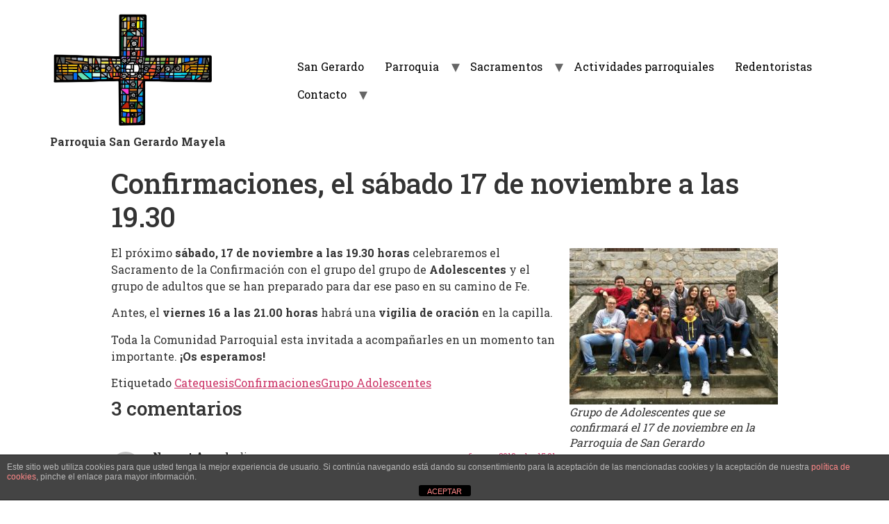

--- FILE ---
content_type: text/html; charset=UTF-8
request_url: https://parroquiasangerardo.org/confirmaciones-el-sabado-17-de-noviembre-a-las-19-30/
body_size: 10821
content:
<!doctype html>
<html lang="es" xmlns:fb="https://www.facebook.com/2008/fbml" xmlns:addthis="https://www.addthis.com/help/api-spec" >
<head>
	<meta charset="UTF-8">
		<meta name="viewport" content="width=device-width, initial-scale=1">
	<link rel="profile" href="https://gmpg.org/xfn/11">
	<title>Confirmaciones, el sábado 17 de noviembre a las 19.30 &#8211; Parroquia San Gerardo Mayela</title>
<meta name='robots' content='max-image-preview:large' />
<link rel='dns-prefetch' href='//s7.addthis.com' />
<link rel="alternate" type="application/rss+xml" title="Parroquia San Gerardo Mayela &raquo; Feed" href="https://parroquiasangerardo.org/feed/" />
<link rel="alternate" type="application/rss+xml" title="Parroquia San Gerardo Mayela &raquo; Feed de los comentarios" href="https://parroquiasangerardo.org/comments/feed/" />
<link rel="alternate" type="application/rss+xml" title="Parroquia San Gerardo Mayela &raquo; Comentario Confirmaciones, el sábado 17 de noviembre a las 19.30 del feed" href="https://parroquiasangerardo.org/confirmaciones-el-sabado-17-de-noviembre-a-las-19-30/feed/" />
<script type="text/javascript">
/* <![CDATA[ */
window._wpemojiSettings = {"baseUrl":"https:\/\/s.w.org\/images\/core\/emoji\/15.0.3\/72x72\/","ext":".png","svgUrl":"https:\/\/s.w.org\/images\/core\/emoji\/15.0.3\/svg\/","svgExt":".svg","source":{"concatemoji":"https:\/\/parroquiasangerardo.org\/wp-includes\/js\/wp-emoji-release.min.js?ver=6.6.2"}};
/*! This file is auto-generated */
!function(i,n){var o,s,e;function c(e){try{var t={supportTests:e,timestamp:(new Date).valueOf()};sessionStorage.setItem(o,JSON.stringify(t))}catch(e){}}function p(e,t,n){e.clearRect(0,0,e.canvas.width,e.canvas.height),e.fillText(t,0,0);var t=new Uint32Array(e.getImageData(0,0,e.canvas.width,e.canvas.height).data),r=(e.clearRect(0,0,e.canvas.width,e.canvas.height),e.fillText(n,0,0),new Uint32Array(e.getImageData(0,0,e.canvas.width,e.canvas.height).data));return t.every(function(e,t){return e===r[t]})}function u(e,t,n){switch(t){case"flag":return n(e,"\ud83c\udff3\ufe0f\u200d\u26a7\ufe0f","\ud83c\udff3\ufe0f\u200b\u26a7\ufe0f")?!1:!n(e,"\ud83c\uddfa\ud83c\uddf3","\ud83c\uddfa\u200b\ud83c\uddf3")&&!n(e,"\ud83c\udff4\udb40\udc67\udb40\udc62\udb40\udc65\udb40\udc6e\udb40\udc67\udb40\udc7f","\ud83c\udff4\u200b\udb40\udc67\u200b\udb40\udc62\u200b\udb40\udc65\u200b\udb40\udc6e\u200b\udb40\udc67\u200b\udb40\udc7f");case"emoji":return!n(e,"\ud83d\udc26\u200d\u2b1b","\ud83d\udc26\u200b\u2b1b")}return!1}function f(e,t,n){var r="undefined"!=typeof WorkerGlobalScope&&self instanceof WorkerGlobalScope?new OffscreenCanvas(300,150):i.createElement("canvas"),a=r.getContext("2d",{willReadFrequently:!0}),o=(a.textBaseline="top",a.font="600 32px Arial",{});return e.forEach(function(e){o[e]=t(a,e,n)}),o}function t(e){var t=i.createElement("script");t.src=e,t.defer=!0,i.head.appendChild(t)}"undefined"!=typeof Promise&&(o="wpEmojiSettingsSupports",s=["flag","emoji"],n.supports={everything:!0,everythingExceptFlag:!0},e=new Promise(function(e){i.addEventListener("DOMContentLoaded",e,{once:!0})}),new Promise(function(t){var n=function(){try{var e=JSON.parse(sessionStorage.getItem(o));if("object"==typeof e&&"number"==typeof e.timestamp&&(new Date).valueOf()<e.timestamp+604800&&"object"==typeof e.supportTests)return e.supportTests}catch(e){}return null}();if(!n){if("undefined"!=typeof Worker&&"undefined"!=typeof OffscreenCanvas&&"undefined"!=typeof URL&&URL.createObjectURL&&"undefined"!=typeof Blob)try{var e="postMessage("+f.toString()+"("+[JSON.stringify(s),u.toString(),p.toString()].join(",")+"));",r=new Blob([e],{type:"text/javascript"}),a=new Worker(URL.createObjectURL(r),{name:"wpTestEmojiSupports"});return void(a.onmessage=function(e){c(n=e.data),a.terminate(),t(n)})}catch(e){}c(n=f(s,u,p))}t(n)}).then(function(e){for(var t in e)n.supports[t]=e[t],n.supports.everything=n.supports.everything&&n.supports[t],"flag"!==t&&(n.supports.everythingExceptFlag=n.supports.everythingExceptFlag&&n.supports[t]);n.supports.everythingExceptFlag=n.supports.everythingExceptFlag&&!n.supports.flag,n.DOMReady=!1,n.readyCallback=function(){n.DOMReady=!0}}).then(function(){return e}).then(function(){var e;n.supports.everything||(n.readyCallback(),(e=n.source||{}).concatemoji?t(e.concatemoji):e.wpemoji&&e.twemoji&&(t(e.twemoji),t(e.wpemoji)))}))}((window,document),window._wpemojiSettings);
/* ]]> */
</script>
<style id='wp-emoji-styles-inline-css' type='text/css'>

	img.wp-smiley, img.emoji {
		display: inline !important;
		border: none !important;
		box-shadow: none !important;
		height: 1em !important;
		width: 1em !important;
		margin: 0 0.07em !important;
		vertical-align: -0.1em !important;
		background: none !important;
		padding: 0 !important;
	}
</style>
<link rel='stylesheet' id='wp-block-library-css' href='https://parroquiasangerardo.org/wp-includes/css/dist/block-library/style.min.css?ver=6.6.2' type='text/css' media='all' />
<style id='pdfemb-pdf-embedder-viewer-style-inline-css' type='text/css'>
.wp-block-pdfemb-pdf-embedder-viewer{max-width:none}

</style>
<style id='classic-theme-styles-inline-css' type='text/css'>
/*! This file is auto-generated */
.wp-block-button__link{color:#fff;background-color:#32373c;border-radius:9999px;box-shadow:none;text-decoration:none;padding:calc(.667em + 2px) calc(1.333em + 2px);font-size:1.125em}.wp-block-file__button{background:#32373c;color:#fff;text-decoration:none}
</style>
<style id='global-styles-inline-css' type='text/css'>
:root{--wp--preset--aspect-ratio--square: 1;--wp--preset--aspect-ratio--4-3: 4/3;--wp--preset--aspect-ratio--3-4: 3/4;--wp--preset--aspect-ratio--3-2: 3/2;--wp--preset--aspect-ratio--2-3: 2/3;--wp--preset--aspect-ratio--16-9: 16/9;--wp--preset--aspect-ratio--9-16: 9/16;--wp--preset--color--black: #000000;--wp--preset--color--cyan-bluish-gray: #abb8c3;--wp--preset--color--white: #ffffff;--wp--preset--color--pale-pink: #f78da7;--wp--preset--color--vivid-red: #cf2e2e;--wp--preset--color--luminous-vivid-orange: #ff6900;--wp--preset--color--luminous-vivid-amber: #fcb900;--wp--preset--color--light-green-cyan: #7bdcb5;--wp--preset--color--vivid-green-cyan: #00d084;--wp--preset--color--pale-cyan-blue: #8ed1fc;--wp--preset--color--vivid-cyan-blue: #0693e3;--wp--preset--color--vivid-purple: #9b51e0;--wp--preset--gradient--vivid-cyan-blue-to-vivid-purple: linear-gradient(135deg,rgba(6,147,227,1) 0%,rgb(155,81,224) 100%);--wp--preset--gradient--light-green-cyan-to-vivid-green-cyan: linear-gradient(135deg,rgb(122,220,180) 0%,rgb(0,208,130) 100%);--wp--preset--gradient--luminous-vivid-amber-to-luminous-vivid-orange: linear-gradient(135deg,rgba(252,185,0,1) 0%,rgba(255,105,0,1) 100%);--wp--preset--gradient--luminous-vivid-orange-to-vivid-red: linear-gradient(135deg,rgba(255,105,0,1) 0%,rgb(207,46,46) 100%);--wp--preset--gradient--very-light-gray-to-cyan-bluish-gray: linear-gradient(135deg,rgb(238,238,238) 0%,rgb(169,184,195) 100%);--wp--preset--gradient--cool-to-warm-spectrum: linear-gradient(135deg,rgb(74,234,220) 0%,rgb(151,120,209) 20%,rgb(207,42,186) 40%,rgb(238,44,130) 60%,rgb(251,105,98) 80%,rgb(254,248,76) 100%);--wp--preset--gradient--blush-light-purple: linear-gradient(135deg,rgb(255,206,236) 0%,rgb(152,150,240) 100%);--wp--preset--gradient--blush-bordeaux: linear-gradient(135deg,rgb(254,205,165) 0%,rgb(254,45,45) 50%,rgb(107,0,62) 100%);--wp--preset--gradient--luminous-dusk: linear-gradient(135deg,rgb(255,203,112) 0%,rgb(199,81,192) 50%,rgb(65,88,208) 100%);--wp--preset--gradient--pale-ocean: linear-gradient(135deg,rgb(255,245,203) 0%,rgb(182,227,212) 50%,rgb(51,167,181) 100%);--wp--preset--gradient--electric-grass: linear-gradient(135deg,rgb(202,248,128) 0%,rgb(113,206,126) 100%);--wp--preset--gradient--midnight: linear-gradient(135deg,rgb(2,3,129) 0%,rgb(40,116,252) 100%);--wp--preset--font-size--small: 13px;--wp--preset--font-size--medium: 20px;--wp--preset--font-size--large: 36px;--wp--preset--font-size--x-large: 42px;--wp--preset--spacing--20: 0.44rem;--wp--preset--spacing--30: 0.67rem;--wp--preset--spacing--40: 1rem;--wp--preset--spacing--50: 1.5rem;--wp--preset--spacing--60: 2.25rem;--wp--preset--spacing--70: 3.38rem;--wp--preset--spacing--80: 5.06rem;--wp--preset--shadow--natural: 6px 6px 9px rgba(0, 0, 0, 0.2);--wp--preset--shadow--deep: 12px 12px 50px rgba(0, 0, 0, 0.4);--wp--preset--shadow--sharp: 6px 6px 0px rgba(0, 0, 0, 0.2);--wp--preset--shadow--outlined: 6px 6px 0px -3px rgba(255, 255, 255, 1), 6px 6px rgba(0, 0, 0, 1);--wp--preset--shadow--crisp: 6px 6px 0px rgba(0, 0, 0, 1);}:where(.is-layout-flex){gap: 0.5em;}:where(.is-layout-grid){gap: 0.5em;}body .is-layout-flex{display: flex;}.is-layout-flex{flex-wrap: wrap;align-items: center;}.is-layout-flex > :is(*, div){margin: 0;}body .is-layout-grid{display: grid;}.is-layout-grid > :is(*, div){margin: 0;}:where(.wp-block-columns.is-layout-flex){gap: 2em;}:where(.wp-block-columns.is-layout-grid){gap: 2em;}:where(.wp-block-post-template.is-layout-flex){gap: 1.25em;}:where(.wp-block-post-template.is-layout-grid){gap: 1.25em;}.has-black-color{color: var(--wp--preset--color--black) !important;}.has-cyan-bluish-gray-color{color: var(--wp--preset--color--cyan-bluish-gray) !important;}.has-white-color{color: var(--wp--preset--color--white) !important;}.has-pale-pink-color{color: var(--wp--preset--color--pale-pink) !important;}.has-vivid-red-color{color: var(--wp--preset--color--vivid-red) !important;}.has-luminous-vivid-orange-color{color: var(--wp--preset--color--luminous-vivid-orange) !important;}.has-luminous-vivid-amber-color{color: var(--wp--preset--color--luminous-vivid-amber) !important;}.has-light-green-cyan-color{color: var(--wp--preset--color--light-green-cyan) !important;}.has-vivid-green-cyan-color{color: var(--wp--preset--color--vivid-green-cyan) !important;}.has-pale-cyan-blue-color{color: var(--wp--preset--color--pale-cyan-blue) !important;}.has-vivid-cyan-blue-color{color: var(--wp--preset--color--vivid-cyan-blue) !important;}.has-vivid-purple-color{color: var(--wp--preset--color--vivid-purple) !important;}.has-black-background-color{background-color: var(--wp--preset--color--black) !important;}.has-cyan-bluish-gray-background-color{background-color: var(--wp--preset--color--cyan-bluish-gray) !important;}.has-white-background-color{background-color: var(--wp--preset--color--white) !important;}.has-pale-pink-background-color{background-color: var(--wp--preset--color--pale-pink) !important;}.has-vivid-red-background-color{background-color: var(--wp--preset--color--vivid-red) !important;}.has-luminous-vivid-orange-background-color{background-color: var(--wp--preset--color--luminous-vivid-orange) !important;}.has-luminous-vivid-amber-background-color{background-color: var(--wp--preset--color--luminous-vivid-amber) !important;}.has-light-green-cyan-background-color{background-color: var(--wp--preset--color--light-green-cyan) !important;}.has-vivid-green-cyan-background-color{background-color: var(--wp--preset--color--vivid-green-cyan) !important;}.has-pale-cyan-blue-background-color{background-color: var(--wp--preset--color--pale-cyan-blue) !important;}.has-vivid-cyan-blue-background-color{background-color: var(--wp--preset--color--vivid-cyan-blue) !important;}.has-vivid-purple-background-color{background-color: var(--wp--preset--color--vivid-purple) !important;}.has-black-border-color{border-color: var(--wp--preset--color--black) !important;}.has-cyan-bluish-gray-border-color{border-color: var(--wp--preset--color--cyan-bluish-gray) !important;}.has-white-border-color{border-color: var(--wp--preset--color--white) !important;}.has-pale-pink-border-color{border-color: var(--wp--preset--color--pale-pink) !important;}.has-vivid-red-border-color{border-color: var(--wp--preset--color--vivid-red) !important;}.has-luminous-vivid-orange-border-color{border-color: var(--wp--preset--color--luminous-vivid-orange) !important;}.has-luminous-vivid-amber-border-color{border-color: var(--wp--preset--color--luminous-vivid-amber) !important;}.has-light-green-cyan-border-color{border-color: var(--wp--preset--color--light-green-cyan) !important;}.has-vivid-green-cyan-border-color{border-color: var(--wp--preset--color--vivid-green-cyan) !important;}.has-pale-cyan-blue-border-color{border-color: var(--wp--preset--color--pale-cyan-blue) !important;}.has-vivid-cyan-blue-border-color{border-color: var(--wp--preset--color--vivid-cyan-blue) !important;}.has-vivid-purple-border-color{border-color: var(--wp--preset--color--vivid-purple) !important;}.has-vivid-cyan-blue-to-vivid-purple-gradient-background{background: var(--wp--preset--gradient--vivid-cyan-blue-to-vivid-purple) !important;}.has-light-green-cyan-to-vivid-green-cyan-gradient-background{background: var(--wp--preset--gradient--light-green-cyan-to-vivid-green-cyan) !important;}.has-luminous-vivid-amber-to-luminous-vivid-orange-gradient-background{background: var(--wp--preset--gradient--luminous-vivid-amber-to-luminous-vivid-orange) !important;}.has-luminous-vivid-orange-to-vivid-red-gradient-background{background: var(--wp--preset--gradient--luminous-vivid-orange-to-vivid-red) !important;}.has-very-light-gray-to-cyan-bluish-gray-gradient-background{background: var(--wp--preset--gradient--very-light-gray-to-cyan-bluish-gray) !important;}.has-cool-to-warm-spectrum-gradient-background{background: var(--wp--preset--gradient--cool-to-warm-spectrum) !important;}.has-blush-light-purple-gradient-background{background: var(--wp--preset--gradient--blush-light-purple) !important;}.has-blush-bordeaux-gradient-background{background: var(--wp--preset--gradient--blush-bordeaux) !important;}.has-luminous-dusk-gradient-background{background: var(--wp--preset--gradient--luminous-dusk) !important;}.has-pale-ocean-gradient-background{background: var(--wp--preset--gradient--pale-ocean) !important;}.has-electric-grass-gradient-background{background: var(--wp--preset--gradient--electric-grass) !important;}.has-midnight-gradient-background{background: var(--wp--preset--gradient--midnight) !important;}.has-small-font-size{font-size: var(--wp--preset--font-size--small) !important;}.has-medium-font-size{font-size: var(--wp--preset--font-size--medium) !important;}.has-large-font-size{font-size: var(--wp--preset--font-size--large) !important;}.has-x-large-font-size{font-size: var(--wp--preset--font-size--x-large) !important;}
:where(.wp-block-post-template.is-layout-flex){gap: 1.25em;}:where(.wp-block-post-template.is-layout-grid){gap: 1.25em;}
:where(.wp-block-columns.is-layout-flex){gap: 2em;}:where(.wp-block-columns.is-layout-grid){gap: 2em;}
:root :where(.wp-block-pullquote){font-size: 1.5em;line-height: 1.6;}
</style>
<link rel='stylesheet' id='front-estilos-css' href='https://parroquiasangerardo.org/wp-content/plugins/asesor-cookies-para-la-ley-en-espana/html/front/estilos.css?ver=6.6.2' type='text/css' media='all' />
<link rel='stylesheet' id='s_pdf_styles-css' href='https://parroquiasangerardo.org/wp-content/plugins/simple-pdf-viewer/css/style.css?ver=6.6.2' type='text/css' media='all' />
<link rel='stylesheet' id='hello-elementor-css' href='https://parroquiasangerardo.org/wp-content/themes/hello-elementor/style.min.css?ver=2.5.0' type='text/css' media='all' />
<link rel='stylesheet' id='hello-elementor-theme-style-css' href='https://parroquiasangerardo.org/wp-content/themes/hello-elementor/theme.min.css?ver=2.5.0' type='text/css' media='all' />
<link rel='stylesheet' id='elementor-frontend-css' href='https://parroquiasangerardo.org/wp-content/plugins/elementor/assets/css/frontend.min.css?ver=3.24.7' type='text/css' media='all' />
<link rel='stylesheet' id='elementor-post-2522-css' href='https://parroquiasangerardo.org/wp-content/uploads/elementor/css/post-2522.css?ver=1760614046' type='text/css' media='all' />
<link rel='stylesheet' id='simcal-qtip-css' href='https://parroquiasangerardo.org/wp-content/plugins/google-calendar-events/assets/generated/vendor/jquery.qtip.min.css?ver=3.4.4' type='text/css' media='all' />
<link rel='stylesheet' id='simcal-default-calendar-grid-css' href='https://parroquiasangerardo.org/wp-content/plugins/google-calendar-events/assets/generated/default-calendar-grid.min.css?ver=3.4.4' type='text/css' media='all' />
<link rel='stylesheet' id='simcal-default-calendar-list-css' href='https://parroquiasangerardo.org/wp-content/plugins/google-calendar-events/assets/generated/default-calendar-list.min.css?ver=3.4.4' type='text/css' media='all' />
<link rel='stylesheet' id='addthis_all_pages-css' href='https://parroquiasangerardo.org/wp-content/plugins/addthis/frontend/build/addthis_wordpress_public.min.css?ver=6.6.2' type='text/css' media='all' />
<link rel='stylesheet' id='eael-general-css' href='https://parroquiasangerardo.org/wp-content/plugins/essential-addons-for-elementor-lite/assets/front-end/css/view/general.min.css?ver=6.0.8' type='text/css' media='all' />
<link rel='stylesheet' id='google-fonts-1-css' href='https://fonts.googleapis.com/css?family=Roboto+Slab%3A100%2C100italic%2C200%2C200italic%2C300%2C300italic%2C400%2C400italic%2C500%2C500italic%2C600%2C600italic%2C700%2C700italic%2C800%2C800italic%2C900%2C900italic%7CRoboto%3A100%2C100italic%2C200%2C200italic%2C300%2C300italic%2C400%2C400italic%2C500%2C500italic%2C600%2C600italic%2C700%2C700italic%2C800%2C800italic%2C900%2C900italic&#038;display=auto&#038;ver=6.6.2' type='text/css' media='all' />
<link rel="preconnect" href="https://fonts.gstatic.com/" crossorigin><script type="text/javascript" src="https://parroquiasangerardo.org/wp-includes/js/jquery/jquery.min.js?ver=3.7.1" id="jquery-core-js"></script>
<script type="text/javascript" src="https://parroquiasangerardo.org/wp-includes/js/jquery/jquery-migrate.min.js?ver=3.4.1" id="jquery-migrate-js"></script>
<script type="text/javascript" id="front-principal-js-extra">
/* <![CDATA[ */
var cdp_cookies_info = {"url_plugin":"https:\/\/parroquiasangerardo.org\/wp-content\/plugins\/asesor-cookies-para-la-ley-en-espana\/plugin.php","url_admin_ajax":"https:\/\/parroquiasangerardo.org\/wp-admin\/admin-ajax.php"};
/* ]]> */
</script>
<script type="text/javascript" src="https://parroquiasangerardo.org/wp-content/plugins/asesor-cookies-para-la-ley-en-espana/html/front/principal.js?ver=6.6.2" id="front-principal-js"></script>
<script type="text/javascript" src="https://parroquiasangerardo.org/wp-content/plugins/simple-pdf-viewer/js/main.js?ver=6.6.2" id="s_pdf_scripts-js"></script>
<script type="text/javascript" id="ai-js-js-extra">
/* <![CDATA[ */
var MyAjax = {"ajaxurl":"https:\/\/parroquiasangerardo.org\/wp-admin\/admin-ajax.php","security":"6fb2337634"};
/* ]]> */
</script>
<script type="text/javascript" src="https://parroquiasangerardo.org/wp-content/plugins/advanced-iframe/js/ai.min.js?ver=756944" id="ai-js-js"></script>
<link rel="https://api.w.org/" href="https://parroquiasangerardo.org/wp-json/" /><link rel="alternate" title="JSON" type="application/json" href="https://parroquiasangerardo.org/wp-json/wp/v2/posts/293" /><link rel="EditURI" type="application/rsd+xml" title="RSD" href="https://parroquiasangerardo.org/xmlrpc.php?rsd" />
<meta name="generator" content="WordPress 6.6.2" />
<link rel="canonical" href="https://parroquiasangerardo.org/confirmaciones-el-sabado-17-de-noviembre-a-las-19-30/" />
<link rel='shortlink' href='https://parroquiasangerardo.org/?p=293' />
<link rel="alternate" title="oEmbed (JSON)" type="application/json+oembed" href="https://parroquiasangerardo.org/wp-json/oembed/1.0/embed?url=https%3A%2F%2Fparroquiasangerardo.org%2Fconfirmaciones-el-sabado-17-de-noviembre-a-las-19-30%2F" />
<link rel="alternate" title="oEmbed (XML)" type="text/xml+oembed" href="https://parroquiasangerardo.org/wp-json/oembed/1.0/embed?url=https%3A%2F%2Fparroquiasangerardo.org%2Fconfirmaciones-el-sabado-17-de-noviembre-a-las-19-30%2F&#038;format=xml" />
<meta name="cdp-version" content="1.5.0" />
		<!-- GA Google Analytics @ https://m0n.co/ga -->
		<script>
			(function(i,s,o,g,r,a,m){i['GoogleAnalyticsObject']=r;i[r]=i[r]||function(){
			(i[r].q=i[r].q||[]).push(arguments)},i[r].l=1*new Date();a=s.createElement(o),
			m=s.getElementsByTagName(o)[0];a.async=1;a.src=g;m.parentNode.insertBefore(a,m)
			})(window,document,'script','https://www.google-analytics.com/analytics.js','ga');
			ga('create', 'UA-163350268-1', 'auto');
			ga('require', 'linkid');
			ga('set', 'anonymizeIp', true);
			ga('set', 'forceSSL', true);
			ga('send', 'pageview');
		</script>

	<!-- Global site tag (gtag.js) - Google Analytics -->
<script async src="https://www.googletagmanager.com/gtag/js?id=UA-163350268-1"></script>
<script>
  window.dataLayer = window.dataLayer || [];
  function gtag(){dataLayer.push(arguments);}
  gtag('js', new Date());

  gtag('config', 'UA-163350268-1');
</script>

<meta name="generator" content="Elementor 3.24.7; features: additional_custom_breakpoints; settings: css_print_method-external, google_font-enabled, font_display-auto">
			<style>
				.e-con.e-parent:nth-of-type(n+4):not(.e-lazyloaded):not(.e-no-lazyload),
				.e-con.e-parent:nth-of-type(n+4):not(.e-lazyloaded):not(.e-no-lazyload) * {
					background-image: none !important;
				}
				@media screen and (max-height: 1024px) {
					.e-con.e-parent:nth-of-type(n+3):not(.e-lazyloaded):not(.e-no-lazyload),
					.e-con.e-parent:nth-of-type(n+3):not(.e-lazyloaded):not(.e-no-lazyload) * {
						background-image: none !important;
					}
				}
				@media screen and (max-height: 640px) {
					.e-con.e-parent:nth-of-type(n+2):not(.e-lazyloaded):not(.e-no-lazyload),
					.e-con.e-parent:nth-of-type(n+2):not(.e-lazyloaded):not(.e-no-lazyload) * {
						background-image: none !important;
					}
				}
			</style>
			<link rel="icon" href="https://parroquiasangerardo.org/wp-content/uploads/2025/02/cropped-Logo-cruz-SG-2025-cuadrada-32x32.jpeg" sizes="32x32" />
<link rel="icon" href="https://parroquiasangerardo.org/wp-content/uploads/2025/02/cropped-Logo-cruz-SG-2025-cuadrada-192x192.jpeg" sizes="192x192" />
<link rel="apple-touch-icon" href="https://parroquiasangerardo.org/wp-content/uploads/2025/02/cropped-Logo-cruz-SG-2025-cuadrada-180x180.jpeg" />
<meta name="msapplication-TileImage" content="https://parroquiasangerardo.org/wp-content/uploads/2025/02/cropped-Logo-cruz-SG-2025-cuadrada-270x270.jpeg" />
		<style type="text/css" id="wp-custom-css">
			.site-branding show-logo{
	display: flex;
	margin:50%;
	align-items: center;
}

		</style>
		</head>
<body class="post-template-default single single-post postid-293 single-format-standard wp-custom-logo locale-es-es elementor-default elementor-kit-2522">

<header id="site-header" class="site-header dynamic-header header-full-width menu-dropdown-mobile" role="banner">
	<div class="header-inner">
		<div class="site-branding show-logo">
							<div class="site-logo show">
					<a href="https://parroquiasangerardo.org/" class="custom-logo-link" rel="home"><img fetchpriority="high" width="2559" height="1823" src="https://parroquiasangerardo.org/wp-content/uploads/2025/02/cropped-Logo-cruz-SG-2025-horizontal-scaled-1.jpeg" class="custom-logo" alt="Parroquia San Gerardo Mayela" decoding="async" srcset="https://parroquiasangerardo.org/wp-content/uploads/2025/02/cropped-Logo-cruz-SG-2025-horizontal-scaled-1.jpeg 2559w, https://parroquiasangerardo.org/wp-content/uploads/2025/02/cropped-Logo-cruz-SG-2025-horizontal-scaled-1-300x214.jpeg 300w, https://parroquiasangerardo.org/wp-content/uploads/2025/02/cropped-Logo-cruz-SG-2025-horizontal-scaled-1-474x338.jpeg 474w, https://parroquiasangerardo.org/wp-content/uploads/2025/02/cropped-Logo-cruz-SG-2025-horizontal-scaled-1-768x547.jpeg 768w, https://parroquiasangerardo.org/wp-content/uploads/2025/02/cropped-Logo-cruz-SG-2025-horizontal-scaled-1-1536x1094.jpeg 1536w, https://parroquiasangerardo.org/wp-content/uploads/2025/02/cropped-Logo-cruz-SG-2025-horizontal-scaled-1-2048x1459.jpeg 2048w" sizes="(max-width: 2559px) 100vw, 2559px" /></a>				</div>
							<p class="site-description show ">
					Parroquia San Gerardo Mayela				</p>
					</div>

					<nav class="site-navigation show" role="navigation">
				<div class="menu-menu-principal-container"><ul id="menu-menu-principal" class="menu"><li id="menu-item-15" class="menu-item menu-item-type-post_type menu-item-object-page menu-item-15"><a href="https://parroquiasangerardo.org/san-gerardo/">San Gerardo</a></li>
<li id="menu-item-11" class="menu-item menu-item-type-post_type menu-item-object-page menu-item-has-children menu-item-11"><a href="https://parroquiasangerardo.org/parroquia/">Parroquia</a>
<ul class="sub-menu">
	<li id="menu-item-31" class="menu-item menu-item-type-post_type menu-item-object-page menu-item-31"><a href="https://parroquiasangerardo.org/parroquia/historia/">Historia</a></li>
	<li id="menu-item-35" class="menu-item menu-item-type-post_type menu-item-object-page menu-item-35"><a href="https://parroquiasangerardo.org/comunidad-redentorista/">Comunidad Redentorista</a></li>
</ul>
</li>
<li id="menu-item-923" class="menu-item menu-item-type-post_type menu-item-object-page menu-item-has-children menu-item-923"><a href="https://parroquiasangerardo.org/sacramentos/">Sacramentos</a>
<ul class="sub-menu">
	<li id="menu-item-905" class="menu-item menu-item-type-post_type menu-item-object-page menu-item-905"><a href="https://parroquiasangerardo.org/bautismo-preguntas-frecuentes-faqs/">Bautismo – Preguntas frecuentes (FAQs)</a></li>
	<li id="menu-item-909" class="menu-item menu-item-type-post_type menu-item-object-page menu-item-909"><a href="https://parroquiasangerardo.org/primera-comunion-preguntas-frecuentes-faqs/">Primera Comunión – Preguntas Frecuentes (FAQs)</a></li>
	<li id="menu-item-918" class="menu-item menu-item-type-post_type menu-item-object-page menu-item-918"><a href="https://parroquiasangerardo.org/confirmacion-preguntas-frecuentes-faqs/">Confirmación – Preguntas Frecuentes (FAQs)</a></li>
	<li id="menu-item-913" class="menu-item menu-item-type-post_type menu-item-object-page menu-item-913"><a href="https://parroquiasangerardo.org/matrimonio-preguntas-frecuentes-faqs/">Matrimonio – Preguntas frecuentes (FAQs)</a></li>
</ul>
</li>
<li id="menu-item-38" class="menu-item menu-item-type-post_type menu-item-object-page menu-item-38"><a href="https://parroquiasangerardo.org/actividades/">Actividades parroquiales</a></li>
<li id="menu-item-183" class="menu-item menu-item-type-post_type menu-item-object-page menu-item-183"><a href="https://parroquiasangerardo.org/redentoristas/">Redentoristas</a></li>
<li id="menu-item-47" class="menu-item menu-item-type-post_type menu-item-object-page menu-item-has-children menu-item-47"><a href="https://parroquiasangerardo.org/contacto/">Contacto</a>
<ul class="sub-menu">
	<li id="menu-item-1833" class="menu-item menu-item-type-post_type menu-item-object-page menu-item-1833"><a href="https://parroquiasangerardo.org/contacto/aviso-legal/">Aviso Legal</a></li>
	<li id="menu-item-1835" class="menu-item menu-item-type-post_type menu-item-object-page menu-item-1835"><a href="https://parroquiasangerardo.org/contacto/politica-de-privacidad/">Política de Privacidad</a></li>
	<li id="menu-item-1837" class="menu-item menu-item-type-post_type menu-item-object-page menu-item-1837"><a href="https://parroquiasangerardo.org/contacto/politica-de-cookies/">Política de Cookies</a></li>
</ul>
</li>
</ul></div>			</nav>
			<div class="site-navigation-toggle-holder show">
				<div class="site-navigation-toggle">
					<i class="eicon-menu-bar"></i>
					<span class="elementor-screen-only">Menu</span>
				</div>
			</div>
			<nav class="site-navigation-dropdown show" role="navigation">
				<div class="menu-menu-principal-container"><ul id="menu-menu-principal" class="menu"><li id="menu-item-15" class="menu-item menu-item-type-post_type menu-item-object-page menu-item-15"><a href="https://parroquiasangerardo.org/san-gerardo/">San Gerardo</a></li>
<li id="menu-item-11" class="menu-item menu-item-type-post_type menu-item-object-page menu-item-has-children menu-item-11"><a href="https://parroquiasangerardo.org/parroquia/">Parroquia</a>
<ul class="sub-menu">
	<li id="menu-item-31" class="menu-item menu-item-type-post_type menu-item-object-page menu-item-31"><a href="https://parroquiasangerardo.org/parroquia/historia/">Historia</a></li>
	<li id="menu-item-35" class="menu-item menu-item-type-post_type menu-item-object-page menu-item-35"><a href="https://parroquiasangerardo.org/comunidad-redentorista/">Comunidad Redentorista</a></li>
</ul>
</li>
<li id="menu-item-923" class="menu-item menu-item-type-post_type menu-item-object-page menu-item-has-children menu-item-923"><a href="https://parroquiasangerardo.org/sacramentos/">Sacramentos</a>
<ul class="sub-menu">
	<li id="menu-item-905" class="menu-item menu-item-type-post_type menu-item-object-page menu-item-905"><a href="https://parroquiasangerardo.org/bautismo-preguntas-frecuentes-faqs/">Bautismo – Preguntas frecuentes (FAQs)</a></li>
	<li id="menu-item-909" class="menu-item menu-item-type-post_type menu-item-object-page menu-item-909"><a href="https://parroquiasangerardo.org/primera-comunion-preguntas-frecuentes-faqs/">Primera Comunión – Preguntas Frecuentes (FAQs)</a></li>
	<li id="menu-item-918" class="menu-item menu-item-type-post_type menu-item-object-page menu-item-918"><a href="https://parroquiasangerardo.org/confirmacion-preguntas-frecuentes-faqs/">Confirmación – Preguntas Frecuentes (FAQs)</a></li>
	<li id="menu-item-913" class="menu-item menu-item-type-post_type menu-item-object-page menu-item-913"><a href="https://parroquiasangerardo.org/matrimonio-preguntas-frecuentes-faqs/">Matrimonio – Preguntas frecuentes (FAQs)</a></li>
</ul>
</li>
<li id="menu-item-38" class="menu-item menu-item-type-post_type menu-item-object-page menu-item-38"><a href="https://parroquiasangerardo.org/actividades/">Actividades parroquiales</a></li>
<li id="menu-item-183" class="menu-item menu-item-type-post_type menu-item-object-page menu-item-183"><a href="https://parroquiasangerardo.org/redentoristas/">Redentoristas</a></li>
<li id="menu-item-47" class="menu-item menu-item-type-post_type menu-item-object-page menu-item-has-children menu-item-47"><a href="https://parroquiasangerardo.org/contacto/">Contacto</a>
<ul class="sub-menu">
	<li id="menu-item-1833" class="menu-item menu-item-type-post_type menu-item-object-page menu-item-1833"><a href="https://parroquiasangerardo.org/contacto/aviso-legal/">Aviso Legal</a></li>
	<li id="menu-item-1835" class="menu-item menu-item-type-post_type menu-item-object-page menu-item-1835"><a href="https://parroquiasangerardo.org/contacto/politica-de-privacidad/">Política de Privacidad</a></li>
	<li id="menu-item-1837" class="menu-item menu-item-type-post_type menu-item-object-page menu-item-1837"><a href="https://parroquiasangerardo.org/contacto/politica-de-cookies/">Política de Cookies</a></li>
</ul>
</li>
</ul></div>			</nav>
			</div>
</header>

<main id="content" class="site-main post-293 post type-post status-publish format-standard has-post-thumbnail hentry category-catequesis category-noticias tag-catequesis tag-confirmaciones tag-grupo-adolescentes" role="main">
			<header class="page-header">
			<h1 class="entry-title">Confirmaciones, el sábado 17 de noviembre a las 19.30</h1>		</header>
		<div class="page-content">
		<div class="at-above-post addthis_tool" data-url="https://parroquiasangerardo.org/confirmaciones-el-sabado-17-de-noviembre-a-las-19-30/"></div><figure id="attachment_319" aria-describedby="caption-attachment-319" style="width: 300px" class="wp-caption alignright"><a href="http://parroquiasangerardo.org/wp-content/uploads/2018/11/grupo-confirmacion-2018-parroquia-san-gerardo.jpeg"><img decoding="async" class="wp-image-319 size-medium" src="http://parroquiasangerardo.org/wp-content/uploads/2018/11/grupo-confirmacion-2018-parroquia-san-gerardo-300x225.jpeg" alt="Grupo de Adolescentes que se confirmará el 17 de noviembre en la Parroquia de San Gerardo" width="300" height="225"></a><figcaption id="caption-attachment-319" class="wp-caption-text">Grupo de Adolescentes que se confirmará el 17 de noviembre en la Parroquia de San Gerardo</figcaption></figure>
<p>El próximo&nbsp;<strong>sábado, 17 de noviembre a las 19.30 horas</strong> celebraremos el Sacramento de la Confirmación con el grupo del grupo de<strong> Adolescentes</strong> y el grupo de adultos que se han preparado para dar ese paso en su camino de Fe.</p>
<p>Antes, el&nbsp;<strong>viernes 16 a las 21.00 horas</strong> habrá una&nbsp;<strong>vigilia de oración</strong> en la capilla.</p>
<p>Toda la Comunidad Parroquial esta invitada a acompañarles en un momento tan importante. <strong>¡Os esperamos!</strong></p>
<!-- AddThis Advanced Settings above via filter on the_content --><!-- AddThis Advanced Settings below via filter on the_content --><!-- AddThis Advanced Settings generic via filter on the_content --><!-- AddThis Share Buttons above via filter on the_content --><!-- AddThis Share Buttons below via filter on the_content --><div class="at-below-post addthis_tool" data-url="https://parroquiasangerardo.org/confirmaciones-el-sabado-17-de-noviembre-a-las-19-30/"></div><!-- AddThis Share Buttons generic via filter on the_content -->		<div class="post-tags">
			<span class="tag-links">Etiquetado <a href="https://parroquiasangerardo.org/tag/catequesis/" rel="tag">Catequesis</a><a href="https://parroquiasangerardo.org/tag/confirmaciones/" rel="tag">Confirmaciones</a><a href="https://parroquiasangerardo.org/tag/grupo-adolescentes/" rel="tag">Grupo Adolescentes</a></span>		</div>
			</div>

	<section id="comments" class="comments-area">

			<h3 class="title-comments">
			3 comentarios		</h3>

		
	<ol class="comment-list">
				<li id="comment-89" class="comment even thread-even depth-1 parent">
			<article id="div-comment-89" class="comment-body">
				<footer class="comment-meta">
					<div class="comment-author vcard">
						<img alt='' src='https://secure.gravatar.com/avatar/df863858747585d5b2b675336a07daf2?s=42&#038;d=mm&#038;r=g' srcset='https://secure.gravatar.com/avatar/df863858747585d5b2b675336a07daf2?s=84&#038;d=mm&#038;r=g 2x' class='avatar avatar-42 photo' height='42' width='42' decoding='async'/>						<b class="fn">Nazaret Aranda</b> <span class="says">dice:</span>					</div><!-- .comment-author -->

					<div class="comment-metadata">
						<a href="https://parroquiasangerardo.org/confirmaciones-el-sabado-17-de-noviembre-a-las-19-30/#comment-89"><time datetime="2019-05-06T15:01:39+02:00">6 mayo, 2019 a las 15:01</time></a>					</div><!-- .comment-metadata -->

									</footer><!-- .comment-meta -->

				<div class="comment-content">
					<p>Buenas tardes, que se necesita para la confirmacion de adultos? y que horario es??</p>
<p>Muchas gracias</p>
				</div><!-- .comment-content -->

				<div class="reply"><a rel='nofollow' class='comment-reply-link' href='https://parroquiasangerardo.org/confirmaciones-el-sabado-17-de-noviembre-a-las-19-30/?replytocom=89#respond' data-commentid="89" data-postid="293" data-belowelement="div-comment-89" data-respondelement="respond" data-replyto="Responder a Nazaret Aranda" aria-label='Responder a Nazaret Aranda'>Responder</a></div>			</article><!-- .comment-body -->
		<ol class="children">
		<li id="comment-95" class="comment byuser comment-author-parroquia-san-gerardo bypostauthor odd alt depth-2">
			<article id="div-comment-95" class="comment-body">
				<footer class="comment-meta">
					<div class="comment-author vcard">
						<img alt='' src='https://secure.gravatar.com/avatar/a6fcbd07838b328943a5c92e2014eebe?s=42&#038;d=mm&#038;r=g' srcset='https://secure.gravatar.com/avatar/a6fcbd07838b328943a5c92e2014eebe?s=84&#038;d=mm&#038;r=g 2x' class='avatar avatar-42 photo' height='42' width='42' decoding='async'/>						<b class="fn">Parroquia San Gerardo</b> <span class="says">dice:</span>					</div><!-- .comment-author -->

					<div class="comment-metadata">
						<a href="https://parroquiasangerardo.org/confirmaciones-el-sabado-17-de-noviembre-a-las-19-30/#comment-95"><time datetime="2019-06-04T12:24:25+02:00">4 junio, 2019 a las 12:24</time></a>					</div><!-- .comment-metadata -->

									</footer><!-- .comment-meta -->

				<div class="comment-content">
					<p>¡Hola! Tienes todas las respuestas a tus preguntas en esta página: <a href="http://parroquiasangerardo.org/confirmacion-preguntas-frecuentes-faqs/" rel="ugc">http://parroquiasangerardo.org/confirmacion-preguntas-frecuentes-faqs/</a></p>
				</div><!-- .comment-content -->

				<div class="reply"><a rel='nofollow' class='comment-reply-link' href='https://parroquiasangerardo.org/confirmaciones-el-sabado-17-de-noviembre-a-las-19-30/?replytocom=95#respond' data-commentid="95" data-postid="293" data-belowelement="div-comment-95" data-respondelement="respond" data-replyto="Responder a Parroquia San Gerardo" aria-label='Responder a Parroquia San Gerardo'>Responder</a></div>			</article><!-- .comment-body -->
		</li><!-- #comment-## -->
</ol><!-- .children -->
</li><!-- #comment-## -->
		<li id="comment-7" class="pingback even thread-odd thread-alt depth-1">
			<div class="comment-body">
				Pingback: <a href="http://parroquiasangerardo.org/avisos-parroquiales-12-18-noviembre/" class="url" rel="ugc">Avisos parroquiales (12 – 18 noviembre) | Parroquia San Gerardo Mayela</a> 			</div>
		</li><!-- #comment-## -->
	</ol><!-- .comment-list -->

		


	<div id="respond" class="comment-respond">
		<h2 id="reply-title" class="comment-reply-title">Deja una respuesta <small><a rel="nofollow" id="cancel-comment-reply-link" href="/confirmaciones-el-sabado-17-de-noviembre-a-las-19-30/#respond" style="display:none;">Cancelar la respuesta</a></small></h2><form action="https://parroquiasangerardo.org/wp-comments-post.php" method="post" id="commentform" class="comment-form" novalidate><p class="comment-notes"><span id="email-notes">Tu dirección de correo electrónico no será publicada.</span> <span class="required-field-message">Los campos obligatorios están marcados con <span class="required">*</span></span></p><p class="comment-form-comment"><label for="comment">Comentario <span class="required">*</span></label> <textarea id="comment" name="comment" cols="45" rows="8" maxlength="65525" required></textarea></p><p class="comment-form-author"><label for="author">Nombre <span class="required">*</span></label> <input id="author" name="author" type="text" value="" size="30" maxlength="245" autocomplete="name" required /></p>
<p class="comment-form-email"><label for="email">Correo electrónico <span class="required">*</span></label> <input id="email" name="email" type="email" value="" size="30" maxlength="100" aria-describedby="email-notes" autocomplete="email" required /></p>
<p class="comment-form-url"><label for="url">Web</label> <input id="url" name="url" type="url" value="" size="30" maxlength="200" autocomplete="url" /></p>
<p class="form-submit"><input name="submit" type="submit" id="submit" class="submit" value="Publicar el comentario" /> <input type='hidden' name='comment_post_ID' value='293' id='comment_post_ID' />
<input type='hidden' name='comment_parent' id='comment_parent' value='0' />
</p><p style="display: none;"><input type="hidden" id="akismet_comment_nonce" name="akismet_comment_nonce" value="ecd3a6f891" /></p><p style="display: none !important;" class="akismet-fields-container" data-prefix="ak_"><label>&#916;<textarea name="ak_hp_textarea" cols="45" rows="8" maxlength="100"></textarea></label><input type="hidden" id="ak_js_1" name="ak_js" value="40"/><script>document.getElementById( "ak_js_1" ).setAttribute( "value", ( new Date() ).getTime() );</script></p></form>	</div><!-- #respond -->
	<p class="akismet_comment_form_privacy_notice">Este sitio usa Akismet para reducir el spam. <a href="https://akismet.com/privacy/" target="_blank" rel="nofollow noopener"> Aprende cómo se procesan los datos de tus comentarios.</a></p>
</section><!-- .comments-area -->
</main>

	<footer id="site-footer" class="site-footer dynamic-footer footer-inverted footer-full-width" role="contentinfo">
	<div class="footer-inner">
		<div class="site-branding show-logo">
							<div class="site-logo show">
					<a href="https://parroquiasangerardo.org/" class="custom-logo-link" rel="home"><img width="2559" height="1823" src="https://parroquiasangerardo.org/wp-content/uploads/2025/02/cropped-Logo-cruz-SG-2025-horizontal-scaled-1.jpeg" class="custom-logo" alt="Parroquia San Gerardo Mayela" decoding="async" srcset="https://parroquiasangerardo.org/wp-content/uploads/2025/02/cropped-Logo-cruz-SG-2025-horizontal-scaled-1.jpeg 2559w, https://parroquiasangerardo.org/wp-content/uploads/2025/02/cropped-Logo-cruz-SG-2025-horizontal-scaled-1-300x214.jpeg 300w, https://parroquiasangerardo.org/wp-content/uploads/2025/02/cropped-Logo-cruz-SG-2025-horizontal-scaled-1-474x338.jpeg 474w, https://parroquiasangerardo.org/wp-content/uploads/2025/02/cropped-Logo-cruz-SG-2025-horizontal-scaled-1-768x547.jpeg 768w, https://parroquiasangerardo.org/wp-content/uploads/2025/02/cropped-Logo-cruz-SG-2025-horizontal-scaled-1-1536x1094.jpeg 1536w, https://parroquiasangerardo.org/wp-content/uploads/2025/02/cropped-Logo-cruz-SG-2025-horizontal-scaled-1-2048x1459.jpeg 2048w" sizes="(max-width: 2559px) 100vw, 2559px" /></a>				</div>
							<p class="site-description hide">
					Parroquia San Gerardo Mayela				</p>
					</div>

					<nav class="site-navigation show" role="navigation">
				<div class="menu-menu-abajo-container"><ul id="menu-menu-abajo" class="menu"><li id="menu-item-1944" class="menu-item menu-item-type-custom menu-item-object-custom menu-item-home menu-item-1944"><a href="http://parroquiasangerardo.org/">Inicio</a></li>
<li id="menu-item-1956" class="menu-item menu-item-type-post_type menu-item-object-page menu-item-has-children menu-item-1956"><a href="https://parroquiasangerardo.org/parroquia/">Parroquia</a>
<ul class="sub-menu">
	<li id="menu-item-1961" class="menu-item menu-item-type-post_type menu-item-object-page menu-item-1961"><a href="https://parroquiasangerardo.org/san-gerardo/">San Gerardo</a></li>
	<li id="menu-item-1957" class="menu-item menu-item-type-post_type menu-item-object-page menu-item-1957"><a href="https://parroquiasangerardo.org/parroquia/historia/">Historia</a></li>
	<li id="menu-item-1959" class="menu-item menu-item-type-post_type menu-item-object-page menu-item-1959"><a href="https://parroquiasangerardo.org/redentoristas/">Redentoristas</a></li>
</ul>
</li>
<li id="menu-item-2054" class="menu-item menu-item-type-post_type menu-item-object-page menu-item-2054"><a href="https://parroquiasangerardo.org/lecturas-del-dia-y-cancioneros/">Lecturas del día y cancioneros</a></li>
<li id="menu-item-2605" class="menu-item menu-item-type-post_type menu-item-object-page menu-item-2605"><a href="https://parroquiasangerardo.org/contacto/politica-de-privacidad/">Política de Privacidad</a></li>
<li id="menu-item-2606" class="menu-item menu-item-type-post_type menu-item-object-page menu-item-2606"><a href="https://parroquiasangerardo.org/contacto/politica-de-cookies/">Política de Cookies</a></li>
<li id="menu-item-2607" class="menu-item menu-item-type-post_type menu-item-object-page menu-item-2607"><a href="https://parroquiasangerardo.org/contacto/aviso-legal/">Aviso Legal</a></li>
<li id="menu-item-1949" class="menu-item menu-item-type-post_type menu-item-object-page menu-item-1949"><a href="https://parroquiasangerardo.org/contacto/">Contacto</a></li>
</ul></div>			</nav>
		
					<div class="copyright hide">
				<p>Todos los derechos reservados</p>
			</div>
			</div>
</footer>

<!-- HTML del pié de página -->
<div class="cdp-cookies-alerta  cdp-solapa-ocultar cdp-cookies-textos-izq cdp-cookies-tema-gris">
	<div class="cdp-cookies-texto">
		<p>Este sitio web utiliza cookies para que usted tenga la mejor experiencia de usuario. Si continúa navegando está dando su consentimiento para la aceptación de las mencionadas cookies y la aceptación de nuestra <a href="https://parroquiasangerardo.org/politica-de-cookies/">política de cookies</a>, pinche el enlace para mayor información.</p>
		<a href="javascript:;" class="cdp-cookies-boton-cerrar">ACEPTAR</a> 
	</div>
	<a class="cdp-cookies-solapa">Aviso de cookies</a>
</div>
 			<script type='text/javascript'>
				const lazyloadRunObserver = () => {
					const lazyloadBackgrounds = document.querySelectorAll( `.e-con.e-parent:not(.e-lazyloaded)` );
					const lazyloadBackgroundObserver = new IntersectionObserver( ( entries ) => {
						entries.forEach( ( entry ) => {
							if ( entry.isIntersecting ) {
								let lazyloadBackground = entry.target;
								if( lazyloadBackground ) {
									lazyloadBackground.classList.add( 'e-lazyloaded' );
								}
								lazyloadBackgroundObserver.unobserve( entry.target );
							}
						});
					}, { rootMargin: '200px 0px 200px 0px' } );
					lazyloadBackgrounds.forEach( ( lazyloadBackground ) => {
						lazyloadBackgroundObserver.observe( lazyloadBackground );
					} );
				};
				const events = [
					'DOMContentLoaded',
					'elementor/lazyload/observe',
				];
				events.forEach( ( event ) => {
					document.addEventListener( event, lazyloadRunObserver );
				} );
			</script>
			<script type="text/javascript" src="https://parroquiasangerardo.org/wp-content/themes/hello-elementor/assets/js/hello-frontend.min.js?ver=1.0.0" id="hello-theme-frontend-js"></script>
<script type="text/javascript" src="https://parroquiasangerardo.org/wp-content/plugins/google-calendar-events/assets/generated/vendor/jquery.qtip.min.js?ver=3.4.4" id="simcal-qtip-js"></script>
<script type="text/javascript" id="simcal-default-calendar-js-extra">
/* <![CDATA[ */
var simcal_default_calendar = {"ajax_url":"\/wp-admin\/admin-ajax.php","nonce":"57919b9b16","locale":"es_ES","text_dir":"ltr","months":{"full":["enero","febrero","marzo","abril","mayo","junio","julio","agosto","septiembre","octubre","noviembre","diciembre"],"short":["Ene","Feb","Mar","Abr","May","Jun","Jul","Ago","Sep","Oct","Nov","Dic"]},"days":{"full":["domingo","lunes","martes","mi\u00e9rcoles","jueves","viernes","s\u00e1bado"],"short":["Dom","Lun","Mar","Mi\u00e9","Jue","Vie","S\u00e1b"]},"meridiem":{"AM":"AM","am":"am","PM":"PM","pm":"pm"}};
/* ]]> */
</script>
<script type="text/javascript" src="https://parroquiasangerardo.org/wp-content/plugins/google-calendar-events/assets/generated/default-calendar.min.js?ver=3.4.4" id="simcal-default-calendar-js"></script>
<script type="text/javascript" src="https://parroquiasangerardo.org/wp-admin/admin-ajax.php?action=addthis_global_options_settings&amp;ver=6.6.2" id="addthis_global_options-js"></script>
<script type="text/javascript" src="https://s7.addthis.com/js/300/addthis_widget.js?ver=6.6.2#pubid=wp-889263f7419d88d3257e5c37308a8797" id="addthis_widget-js"></script>
<script type="text/javascript" id="eael-general-js-extra">
/* <![CDATA[ */
var localize = {"ajaxurl":"https:\/\/parroquiasangerardo.org\/wp-admin\/admin-ajax.php","nonce":"d0ed414dbb","i18n":{"added":"A\u00f1adido","compare":"Comparar","loading":"Cargando..."},"eael_translate_text":{"required_text":"es un campo obligatorio","invalid_text":"No v\u00e1lido","billing_text":"Facturaci\u00f3n","shipping_text":"Env\u00edo","fg_mfp_counter_text":"de"},"page_permalink":"https:\/\/parroquiasangerardo.org\/confirmaciones-el-sabado-17-de-noviembre-a-las-19-30\/","cart_redirectition":"no","cart_page_url":"","el_breakpoints":{"mobile":{"label":"M\u00f3vil vertical","value":767,"default_value":767,"direction":"max","is_enabled":true},"mobile_extra":{"label":"M\u00f3vil horizontal","value":880,"default_value":880,"direction":"max","is_enabled":false},"tablet":{"label":"Tableta vertical","value":1024,"default_value":1024,"direction":"max","is_enabled":true},"tablet_extra":{"label":"Tableta horizontal","value":1200,"default_value":1200,"direction":"max","is_enabled":false},"laptop":{"label":"Port\u00e1til","value":1366,"default_value":1366,"direction":"max","is_enabled":false},"widescreen":{"label":"Pantalla grande","value":2400,"default_value":2400,"direction":"min","is_enabled":false}}};
/* ]]> */
</script>
<script type="text/javascript" src="https://parroquiasangerardo.org/wp-content/plugins/essential-addons-for-elementor-lite/assets/front-end/js/view/general.min.js?ver=6.0.8" id="eael-general-js"></script>
<script type="text/javascript" src="https://parroquiasangerardo.org/wp-content/plugins/google-calendar-events/assets/generated/vendor/imagesloaded.pkgd.min.js?ver=3.4.4" id="simplecalendar-imagesloaded-js"></script>
<script type="text/javascript" src="https://parroquiasangerardo.org/wp-includes/js/comment-reply.min.js?ver=6.6.2" id="comment-reply-js" async="async" data-wp-strategy="async"></script>
<script defer type="text/javascript" src="https://parroquiasangerardo.org/wp-content/plugins/akismet/_inc/akismet-frontend.js?ver=1762999290" id="akismet-frontend-js"></script>

</body>
</html>


<!-- Page supported by LiteSpeed Cache 6.5.2 on 2026-01-17 15:25:09 -->

--- FILE ---
content_type: text/css
request_url: https://parroquiasangerardo.org/wp-content/uploads/elementor/css/post-2522.css?ver=1760614046
body_size: 417
content:
.elementor-kit-2522{--e-global-color-primary:#000000;--e-global-color-secondary:#54595F;--e-global-color-text:#7A7A7A;--e-global-color-accent:#593F60;--e-global-color-514be0f:#593F60;--e-global-color-e1dec45:#CB0214;--e-global-color-32946eb:#2D572C;--e-global-typography-primary-font-family:"Roboto Slab";--e-global-typography-primary-font-weight:600;--e-global-typography-secondary-font-family:"Roboto Slab";--e-global-typography-secondary-font-weight:400;--e-global-typography-text-font-family:"Roboto";--e-global-typography-text-font-weight:400;--e-global-typography-accent-font-family:"Roboto Slab";--e-global-typography-accent-font-weight:500;font-family:"Roboto Slab", Sans-serif;}.elementor-kit-2522 a{font-family:"Roboto Slab", Sans-serif;}.elementor-kit-2522 h1{font-family:"Roboto Slab", Sans-serif;}.elementor-kit-2522 h2{font-family:"Roboto Slab", Sans-serif;}.elementor-kit-2522 h3{font-family:"Roboto Slab", Sans-serif;}.elementor-kit-2522 h4{font-family:"Roboto Slab", Sans-serif;}.elementor-kit-2522 h5{font-family:"Roboto Slab", Sans-serif;}.elementor-kit-2522 h6{font-family:"Roboto Slab", Sans-serif;}.elementor-section.elementor-section-boxed > .elementor-container{max-width:1140px;}.e-con{--container-max-width:1140px;}.elementor-widget:not(:last-child){margin-block-end:20px;}.elementor-element{--widgets-spacing:20px 20px;}{}h1.entry-title{display:var(--page-title-display);}.site-header{padding-right:72px;padding-left:72px;}.site-header .site-branding .site-logo img{width:70%;max-width:70%;}.site-header .site-description{font-family:"Roboto Slab", Sans-serif;font-weight:bold;}.site-header .site-navigation ul.menu li a{color:#000000;}.site-header .site-navigation-toggle i{color:#B80000;}.site-header .site-navigation .menu li{font-family:"Roboto", Sans-serif;}.site-footer .site-branding .site-logo img{width:60%;max-width:60%;}footer .footer-inner .site-navigation a{color:#000000;}@media(max-width:1024px){.elementor-section.elementor-section-boxed > .elementor-container{max-width:1024px;}.e-con{--container-max-width:1024px;}}@media(max-width:767px){.elementor-section.elementor-section-boxed > .elementor-container{max-width:767px;}.e-con{--container-max-width:767px;}}